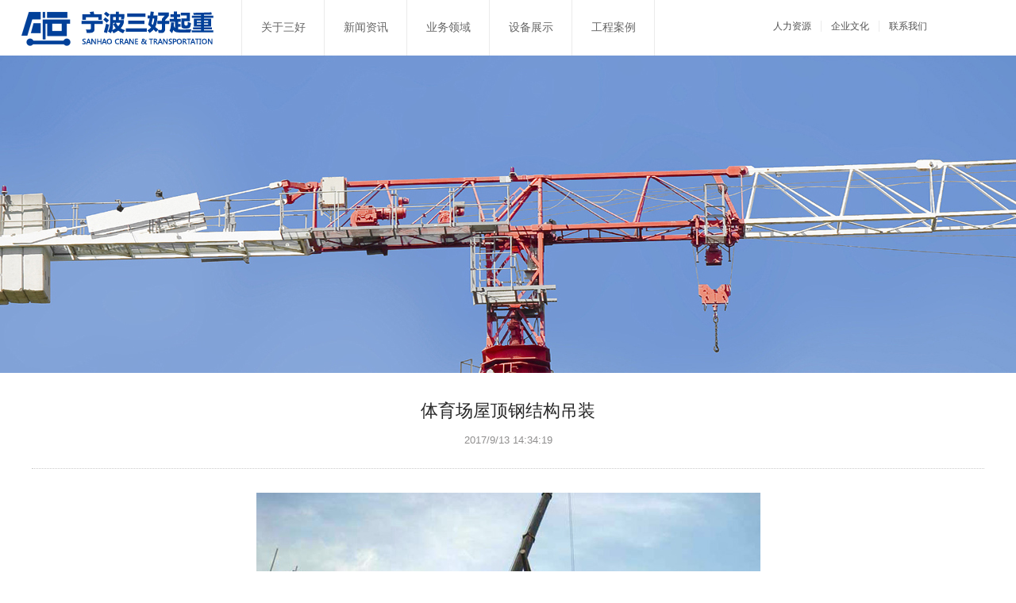

--- FILE ---
content_type: text/html; Charset=utf-8
request_url: http://www.nbshqz.com/show/?language=1&id=27
body_size: 6307
content:

<!DOCTYPE html>
<html>
<head>
<meta http-equiv="content-type" content="text/html; charset=utf-8">
<meta http-equiv="X-UA-Compatible" content="IE=edge">
<meta name="baidu-site-verification" content="NunuL0iLRV" />
<title>宁波市三好起重运输有限责任公司宁波市三好起重运输有限责任公司</title>
<link rel="stylesheet" type="text/css" href="/theme/css/reset.css">
<link rel="stylesheet" type="text/css" href="/theme/css/common.css">
<script src="/theme/js/jquery-1.11.1.min.js"></script>
<script src="/theme/js/common.js"></script>
</head>
<body>



<div class="pr hidden header">
  <div class="fl hidden logo tc"><a href="/"><img src="/theme/images/logo.png"></a></div>
  <!-- nav -->
  <div class="fl hidden nav">
    <ul>
	
      <li><a class="trans-3 cap" href="/list?language=1&classid=2">关于三好</a></li>
    
      <li><a class="trans-3 cap" href="/list?language=1&classid=8">新闻资讯</a></li>
    
      <li><a class="trans-3 cap" href="/list?language=1&classid=9">业务领域</a></li>
    
      <li><a class="trans-3 cap" href="/list?language=1&classid=5">设备展示</a></li>
    
      <li><a class="trans-3 cap" href="/list?language=1&classid=7">工程案例</a></li>
    
    </ul>
  </div>
  <div class="fr hidden subnav">
    <ul>
	
      <li><a class="trans-3 cap" href="/list?language=1&classid=11">人力资源</a></li>
    
      <li><a class="trans-3 cap" href="/list?language=1&classid=12">企业文化</a></li>
    
      <li><a class="trans-3 cap" href="/list?language=1&classid=4">联系我们</a></li>
    
    </ul>
  </div>

  <div class="clear"></div>
</div>

<!-- banner -->
<div class="banner" style="background-image: url(/theme/images/595a0e0f68e0a.jpg)"></div>
<!-- /banner -->



<div class="hidden casebox wow fadeIn" data-wow-duration="1s" data-wow-delay="0s">
  <div class="hidden container news-details">
    <div class="news-title tc">
      <h1>体育场屋顶钢结构吊装</h1>
      <span class="ff-ar">2017/9/13 14:34:19</span> </div>
    <div class="edite">
      <p><img src="/upfile/201709/2017092837333245.jpg" title="005.jpg" alt="005.jpg"/></p>
    </div>
    <p class="hidden btn"> 
	
	
	<a class="fr trans-8" href="/show?language=1&id=51"><span class="inline trans-8">下一篇：</span><span>宁波绕城东段二、八标的桥梁板运输和安装</span></a> 
	
	</p>
  </div>
</div>



<div class="hidden footer wow fadeIn">
  <div class="hidden container">
    <ul>
      <li class="fl f-nav">
	  
        <dl>
          <dt><a class="trans-3" href="/list?language=1&classid=2">关于三好</a></dt>
		  
          <dd><a class="trans-3" href="/list?language=1&classid=13">公司简介</a></dd>
          
          <dd><a class="trans-3" href="/list?language=1&classid=14">资质荣誉</a></dd>
          
          <dd><a class="trans-3" href="/list?language=1&classid=15">组织机构</a></dd>
          
        </dl>
	  
        <dl>
          <dt><a class="trans-3" href="/list?language=1&classid=8">新闻资讯</a></dt>
		  
          <dd><a class="trans-3" href="/list?language=1&classid=16">公司新闻</a></dd>
          
          <dd><a class="trans-3" href="/list?language=1&classid=17">行业资讯</a></dd>
          
        </dl>
	  
        <dl>
          <dt><a class="trans-3" href="/list?language=1&classid=9">业务领域</a></dt>
		  
          <dd><a class="trans-3" href="/list?language=1&classid=18">租赁业务</a></dd>
          
          <dd><a class="trans-3" href="/list?language=1&classid=19">吊装工程</a></dd>
          
          <dd><a class="trans-3" href="/list?language=1&classid=20">钢构制造</a></dd>
          
          <dd><a class="trans-3" href="/list?language=1&classid=21">起重机修理</a></dd>
          
          <dd><a class="trans-3" href="/list?language=1&classid=22">二手吊车买卖</a></dd>
          
        </dl>
	  
        <dl>
          <dt><a class="trans-3" href="/list?language=1&classid=5">设备展示</a></dt>
		  
          <dd><a class="trans-3" href="/list?language=1&classid=23">汽车起重机</a></dd>
          
          <dd><a class="trans-3" href="/list?language=1&classid=24">履带式起重机</a></dd>
          
          <dd><a class="trans-3" href="/list?language=1&classid=25">低平板车</a></dd>
          
          <dd><a class="trans-3" href="/list?language=1&classid=26">架桥机</a></dd>
          
          <dd><a class="trans-3" href="/list?language=1&classid=27">箱式车和集装箱汽车</a></dd>
          
          <dd><a class="trans-3" href="/list?language=1&classid=28">钢构制造设备</a></dd>
          
        </dl>
	  
        <dl>
          <dt><a class="trans-3" href="/list?language=1&classid=7">工程案例</a></dt>
		  
        </dl>
	  
        <dl>
          <dt><a class="trans-3" href="/list?language=1&classid=11">人力资源</a></dt>
		  
          <dd><a class="trans-3" href="/list?language=1&classid=29">人才理念</a></dd>
          
          <dd><a class="trans-3" href="/list?language=1&classid=30">人才招聘</a></dd>
          
        </dl>
	  
      </li>
      <li class="fl f-info">
        <dl>
          <dt> <span>联系电话<strong class="block ft-18">0574-86266666</strong></span> </dt>
          <dd>地址：宁波镇海区平海路1188号</dd>
          <dd>传真：+86-0574-86268888</dd>
          <dd>邮箱：nb-shqz-zjh@139.com</dd>
		  <dd>服务监督电话：0574-86266666</dd>
        </dl>
      </li>
      <li class="fr f-ewm tc"> <img src="/theme/images/576dec681b799.jpg" width="146">
        <p>宁波市三好起重运输手机站</p>
      </li>
    </ul>
    <div class="clear"></div>
  </div>
</div>
<div class="copyright wow fadeIn" >
  <div class="pr container tc">
    <span style="float:left;">Copyright  &copy; 2017 宁波市三好起重有限公司. All rights reserve&nbsp;&nbsp;地址：宁波镇海区平海路1188号&nbsp;&nbsp;电话：0574-86266666&nbsp;&nbsp;&nbsp;&nbsp;</span><span style="float:right;">技术支持：<a class="trans-3" href="http://www.576so.com" target="_blank">聚企互联</a></span>

  </div>
</div>

</body>
</html>

--- FILE ---
content_type: text/css
request_url: http://www.nbshqz.com/theme/css/common.css
body_size: 31056
content:
@CHARSET "UTF-8";
/* Css Document */
html, body{-webkit-text-size-adjust:none;}
body{min-width: 1200px; margin: 0 auto; font-size: 12px; color: #505050; line-height: normal; font-style: normal; background: #fff;}
html, body, input, p, a, span, ul, li, dl, dt, dd, ol, select, td, th, input, textarea, button, div{font-family: "HELVETI1ca Neue","Microsoft Yahei","微软雅黑","Tohoma";}
a, a:link, a:visited, a:hover, a:active{text-decoration: none; outline: 0; color: #505050; }
a:hover{color: #035cac;}
p{font-size: 13px; line-height: 24px; color: #333; text-align:justify;}
small{display: block; font-size: 100%;}
img{max-width: 100%; display: block; margin: 0 auto;}
input, textarea, button, select, radio{outline: 0; border: 0;}
a{outline:none; blr:expression(this.onFocus=this.blur()); /*�������ͼƬ�ܱ߲����������*/}
::-ms-clear, ::-ms-reveal{display: none; /*IE10 input X ȥ���ı���Ĳ��������������۾�ͼ�� */}
.container{margin: 0 auto; width: 1200px;}
/* Grid */
.col-12x{width: 100%}
.col-11x{width: 88%}
.col-10x{width: 83.3333333333%}
.col-9x{width: 75%}
.col-8x{width: 66.6666666667%}
.col-7x{width: 58.3333333333%}
.col-6x{width: 50%}
.col-5x{width: 41.6666666667%}
.col-4x{width: 33.3333333333%}
.col-3x{width: 25%}
.col-2x{width: 16.6666666667%}
.col-1x{width: 8.3333333333%}

/* header */
.header{height: 70px; background-color: #fff;}
.logo{margin-left: 8%; margin-right: 9.5%; margin-top: 13px; +width: 253px;}
.language{right: 0; top: 0; width: 140px; height: 70px;}
.language ul li{float: left; text-align: center;}
.language ul li a{display: block; padding: 29px 0; width: 70px; font-size: 12px; line-height: 12px; color: #666;}
.language ul li.active a, .language ul li a:hover{background: url(../images/jia-top.jpg) no-repeat center center; color: #fff;}
.search-box{z-index: 10; top: 0; right: 140px; width: 55px; height: 70px; background-color: #fff;}
.search-box .in{position: relative; top: 19px; width: 35px; height: 32px; border: 1px solid #fff;}
.search-box .in.cur{border: 1px solid #666;}
.search-btn{position: absolute; right: 0; top: 2px;  width: 28px; height: 28px; background: url(../images/icon.png) no-repeat 0 0;}
.search-input{position: absolute; display: none; right: 30px; top: 2px; width: 235px; height: 24px; font-size: 12px; color: #666;}
.nav ul li{float: left; border-right: 1px solid #ebebeb;}
.nav ul li:first-child{border-left: 1px solid #ebebeb;}
.nav ul li a{display: block; padding: 28px 0; width: 159px; font-size: 14px; line-height: 14px; color: #666; text-align: center;}
.nav ul li a:hover, .nav ul li.active a{background-color: #014099; color: #fff;} 
.subnav{margin-right: 100px;}
.subnav ul li{float: left; padding: 26px 0;}
.subnav ul li:first-child a{border-left: 0;}
.subnav ul li a{padding: 0 12px;font-size: 12px; line-height: 12px; border-left: 1px solid #ebebeb;}
@media screen and (max-width: 1680px){
	.nav ul li a{width: 138px;}
	.logo{margin-left: 6%;}
}
@media screen and (max-width: 1600px){
	.nav ul li a{width: 126px;}
}
@media screen and (max-width: 1440px){
	.nav ul li a{width: 112px;}
	.logo{margin-left: 4%; margin-right: 4.5%;}
}
@media screen and (max-width: 1366px){
	.logo{margin-left: 3%; margin-right: 3%;}
}
@media screen and (max-width: 1280px){
	.nav ul li a{width: 103px;}
	.logo{margin-left: 2%; margin-right: 2%;}
}

/* footer */
.footer{padding: 45px 0 51px; background-color: #f5f5f5;}
.footer ul li{padding-top: 13px; padding-bottom: 13px;}
.f-nav{width: 757px; border-right: 1px solid #e7e7e7;}
.f-nav dl{float: left; width: 126px;}
.f-nav dt{margin-bottom: 28px;}
.f-nav dt a{font-size: 14px; line-height: 14px; color: #333;}
.f-nav dd a{font-size: 12px; line-height: 24px; color: #666;}
.f-nav dt a:hover, .f-nav dd a:hover{color: #035cac;}
.f-info{padding: 0 60px 0 55px; width: 180px; font-size: 14px;}
.f-info dt{margin-bottom: 23px; padding: 9px 13px 8px; border: 1px solid #ccc; color: #666;}
.f-info dd{font-size: 12px; line-height: 25px; color: #666;} 
.f-ewm{width: 146px;}
.f-ewm p{margin-top: 5px; font-size: 12px; line-height: 22px; color: #333;}
.f-ewm .qqicon span{position: relative; top: -6px;}
.f-ewm .qqicon a{display: inline-block; margin-left: 8px; width: 21px; height: 22px; background: url(../images/tqq.png) no-repeat;}
.copyright {height: 40px; line-height: 40px; background-color: #333; color: #fff; font-size: 12px;}
.copyright a{color: #f5f5f5; font-size: 12px;}
.copyright a:hover{color: #fff;}
.link{top: 5px; left: 0; width: 140px; height: 30px;}
.link dt{position: relative; z-index: 2; padding-left: 35px; background: #333 url(../images/jia-top.png) no-repeat 90px center; text-align: left; width: 103px; height: 28px; border: 1px solid #999; color: #fff; font-size: 12px; line-height: 28px; cursor: pointer;}
.link dd{position: absolute; bottom: 0; width: 140px; height: 30px;}
.link dd a{display: block; background-color: #333; line-height: 30px; color: #888;}
.link dd a:hover{color: #fff;}
.floatdiv{z-index: 100; right: 20px; bottom: 5%;}
.floatdiv a{display: block; margin: 1px 0; width: 65px; height: 65px; background: #014099; text-align: center; color: #fff; font-size: 12px; overflow: hidden;}
.floatdiv a:hover{background: #01357d;}
.floatdiv  .goback img{margin-top: 12px; margin-bottom: 8px;}
.floatdiv .gotop img, .floatdiv .sqq img{margin-top: 10px; margin-bottom: 5px;}

/* index */
.banner-btn{position: absolute; top: 412px; z-index: 10;}
.banner-btn a{margin-left: 20px; padding-right: 10px; font-size: 14px; color: #333; letter-spacing: 4px; background: url(../images/jia-more.png) no-repeat right center;}
.banner-btn a:hover{color: #035cac;}
.index-news{position: relative; z-index: 10; margin-top: -50px; width: 100%; height: 50px; background: rgba(1,64,153,.75); filter:progid:DXImageTransform.Microsoft.gradient(startColorstr=#bf014099,endColorstr=#bf014099); zoom:1;}
:root .index-news{filter: none\9;}
.news-slide{padding-left: 30px; height: 50px; overflow: hidden; background: url(../images/icon.png) no-repeat -102px 18px;}
.index-news .item a{width: 90%; line-height: 50px; color: #fff; font-size: 12px;}
.featured ul li{float: left; width: 25%; background-color: #fff; +width: 24.98%;}
.featured ul li:first-child{+margin-left: 2px;}
.featured ul li a{position: relative; display: block; padding: 56px 0 30px; border: 1px solid #dcdcdc; text-align: center;}
.featured ul li a .picbox{height: 73px; line-height: 73px; background-image: none !important;margin: auto; max-width: 134px;}
.featured ul li a h3{margin: 22px 0 20px; font-size: 18px; line-height: 18px; color: #333; font-weight: normal;  }
.featured ul li a p{height: 36px; overflow: hidden; font-size: 12px; line-height: 18px; color: #999; text-align: center;}
.featured ul li a img.pa{display: none; top: 0; left: 0;}
@media screen and (max-width: 1366px) {
	.featured ul li a{padding: 40px 0 9px;}
	.featured ul li a p{display: none;}
}
@media screen and (max-width: 1366px) {
	.featured ul li a{padding: 30px 0 7px;}
}

/* ��ʽĤ dtro */
.imgbox, .picbox{background-color: #fff; background-image: url(../images/loader.gif); background-repeat: no-repeat; background-position: center center;}
.spec-banner{height: 650px; background-repeat: no-repeat; background-position: center center;}
.membrane .container{padding: 60px 0;}
.membrane .title{font-size: 30px; font-weight: normal; text-align: center;}
.membrane .row1 .article{padding: 0 55px 26px 35px; font-size: 13px; color: #666; line-height: 30px;}
.membrane .row2{background: #2a2a2a url(../images/membrane/jia-pic6.jpg) repeat-x left bottom;}
.membrane .row2 .title, .membrane .row5 .title{margin-bottom: 60px;}
.membrane .row2 img.pa{top: 0; left: 100px;}
.membrane .row2 .item{margin: 0 35px; width: 349px; +float: left;}
.membrane .row2 p{color: #fff; text-align: center;}
.membrane .row3, .membrane .row5{background: #f8f8f8;}
.membrane .row3 .item{width: 873px; margin: 40px auto 0;}
.membrane .row3 .item ul{padding: 30px; width: 373px; overflow: hidden; background: #fff;}
.membrane .row3 .item ul li{padding-left: 15px; line-height: 30px; font-size: 13px; color: #333; background: url(../images/membrane/jia-dot.png) no-repeat 0 12px;}
.membrane .row3 .item img.pa{z-index: 1; top: 50%; left: 50%; margin-top: -15px; margin-left: -15px;}
.membrane .row4 .item{float: left; margin: 0 20px; width: 450px;}
.membrane .row4 .item:first-child{margin-left: 128px;}
.membrane .row4 .item p{margin-top: 20px; line-height: 30px;}
table.style{margin: 0 auto; width: 68%;}
table.style td{text-align: center; font-size: 13px; line-height: 16px; color: #666; padding: 20px; border: 1px solid #999; vertical-align: middle;}
table.style td.tl{text-align: left;}
table.style tr:first-child td{border-top-width: 2px;}
table.style tr:last-child td{border-bottom-width: 2px;}
.membrane .row6 .title{margin-bottom: 20px;}
.more a{padding: 18px 0; border: 1px solid #dcdcdc; color: #999; font-size: 12px; line-height: 12px; text-align: center;}
ul.style li{position: relative; padding: 40px 0 28px; border-top: 1px solid #f7f7f7;}
ul.style li:first-child{border-top: 0;}
ul.style li .line{top: 17%; left: 380px; width: 1px; height: 66%; background: #e6e6e6;}
ul.style li p{line-height: 30px;}
ul.style li .left{width: 360px;}
ul.style li .left .imgbox{margin-bottom: 20px; width: 360px; height: 240px;}
ul.style li .more{margin-top: 30px;}
ul.style li .more a:hover{color: #014099; border: 1px solid #014099;}
ul.style li .right{padding: 10px 0; width: 800px;}
ul.style li .right dl{padding-top: 20px; margin-top: 20px; border-top: 1px solid #f7f7f7;}
.ani-arrows{-webkit-animation: pulse1 1.2s linear infinite; animation: pulse1 1.2s linear infinite;}
@-webkit-keyframes pulse1 {
0% { -webkit-transform: scale(1.2) translate(0); transform: scale(1.2) translate(0); opacity: 1} 
60% {-webkit-transform: translate(10px); transform: translate(10px);	 opacity: 0} 
100% {-webkit-transform: translate(-20px); transform: translate(-20px); opacity: 0}
}
@keyframes pulse1 {
0% { -webkit-transform: scale(1.2) translate(0); transform: scale(1.2) translate(0); opacity: 1} 
60% {-webkit-transform: translate(10px); transform: translate(10px);	 opacity: 0} 
100% {-webkit-transform: translate(-20px); transform: translate(-20px); opacity: 0}
}

/* ��������Һ */
.leachate .title{margin-top: 60px; margin-bottom: 40px; font-size: 30px; font-weight: normal; text-align: center;}
.leachate .title small{margin-top: 8px; font-size: 18px;}
ul.style1 li{float: left; margin-bottom: 40px; overflow: hidden; height: 240px;}
ul.style1 li a{padding: 15px; height: 100%;}
ul.style1 li a p{margin-bottom: 18px; color: #666;}
ul.style1 li a .lea-icon{display: block; margin: 0 auto; width: 105px; height: 60px; background-repeat: no-repeat; background-image: url(../images/leachate/jia-i.png);}
ul.style1 li a:hover{background-color: #014099 !important;}
ul.style1 li a:hover p{color: #fff;}
.leachate .row1 ul.style1{margin-right: -15px;}
.leachate .row1 ul.style1 li{margin-right: 15px; width: 228px; +margin-right: 12px;}
.leachate .row1 ul.style1 li a{background-color: #f7f7f7;} 
.leachate .row1 ul.style1 li a .lea-icon{margin-top: 15px; margin-bottom: 15px;}
.leachate .row1 ul.style1 li .line{margin-bottom: 10px; height: 3px; background: #fff;}
.leachate .row1 ul.style1 li a:hover .lea-icon{margin-top: 0 !important;}
.leachate .row2{background-color: #f7f7f7;}
.leachate .row2 ul.style1{margin-right: -16px;}
.leachate .row2 ul.style1 li{margin-right: 16px; width: 288px; +margin-right: 12px;}
.leachate .row2 ul.style1 li a{background-color: #fff;} 
.leachate .row2 ul.style1 li a .lea-icon{margin-top: 50px; margin-bottom: 55px;}
.leachate .row2 ul.style1 li a p{text-align: center;}
.leachate .row2 ul.style1 li a:hover .lea-icon{margin-top: 20px !important; margin-bottom: 30px !important;}
.leachate .row3{background-color: #333;}
.leachate .row3 .text{margin: 0 60px 60px;}
.leachate .row3 .text *{color: #fff;}
.leachate .row4 .container{padding-bottom: 60px;}
.leachate .row4 .title{font-weight: bold; font-size: 24px; color: #666;}
.leachate .row4 .title small{font-weight: normal; font-size: 16px; color: #999;}
.leachate .row4 .article{background-color: #fafafa;}
.leachate .row4 .article .container{padding-top: 30px;}
.leachate .row4 .article p{color: #666; line-height: 30px;}
.leachate .row4 .article p a{color: #014099; text-decoration: underline;}

/*  ���ż����� */
.decrement .article{padding: 60px 70px;}
.decrement .article p{line-height: 30px; text-indent: 2em;}
.decrement .row2 {padding: 55px 0; background-color: #fafafa;}
.decrement .row2 li{margin-top: 35px; background-color: #fff; height: 225px; overflow: hidden;}
.decrement .row2 li:first-child{margin-top: 0;}
.decrement .row2 li .picbox, .decrement .row2 li .picbox img{width: 376px; height: 225px;}
.decrement .row2 li .text{width: 824px;}
.decrement .row2 li .text dl{margin: 20px;}
.decrement .row2 li .text dl dt{color: #666; line-height: 30px;}
.decrement .row2 li .text dl p{margin-bottom: 45px; color: #666; line-height: 30px; height: 60px; overflow: hidden;}
.decrement .row2 li .text dl .more a{padding: 1px 22px; border: 0; line-height: 20px; background: url(../images/decrement/jia-more.png) no-repeat right bottom;}
.decrement .row2 li.active .text dl .more a{color: #014099; background: url(../images/decrement/jia-more.png) no-repeat right top;}

/* ��Ʒ���� */
.subtitle{margin: 72px auto 77px;}
.subtitle h2{margin-bottom: 12px;}
.subtitle *{color: #333;}
.icon-more{width: 18px; height: 18px; }
.product{padding-bottom: 120px; background: #f8f8f8;}
.product ul{margin: 0 -18px; +margin: 0;} 
.product ul li{position: relative; float: left; margin: 17px 16px; width: 376px;background: #fff; +margin: 12px; border:1px solid #ccc;}
.product ul li a{display: block; width: 100%; height: 100%;}
.product ul li h6{ color: #666;}
.product ul li .picbox, .product ul li .picbox img{width: 376px; height: 265px;}
.product ul li .text{padding: 14px 20px 20px;}
.product ul li .text p{color: #999; overflow: hidden;}
.product ul li .more{margin: 0 20px 23px;}
.product ul li a:hover .icon-more, .case li .text a:hover .icon-more, .news ul li a:hover .icon-more{}
.local {background: #f8f8f8; line-height: 40px;}
.local div.fl *{padding: 0 3px; color: #999;}
.local div.fr a{color: #666; padding-right: 20px; background: url(../images/jia-more.png) no-repeat right center;}
.local a:hover{color: #014099 !important;}
.pro-slider{padding: 25px 0; background: url(../images/product/jia-bg2.jpg) no-repeat center top;} 
.pro-slider .left{width: 540px; height: 450px; background: rgba(255,255,255,.4);  filter:progid:DXImageTransform.Microsoft.gradient(startColorstr=#66ffffff,endColorstr=#66ffffff); zoom:1;}
:root .pro-slider .left{filter: none\9;}
.pro-slider .left *{color: #666;}
.pro-slider .left div{margin: 60px; width: 420px; height: 330px;}
.pro-slider .left h3{margin-bottom: 40px; font-size: 36px; font-weight: normal;}
.pro-slider .left p{line-height: 30px; padding-left: 22px;}
.pro-slider .right{width: 660px; height: 450px;}
.anchor{height: 120px; background: url(../images/product/jia-bg1.jpg) no-repeat center center;}
.anchor .anchor-a{display: inline-block; margin: 50px 3px 0; width: 200px; height: 70px; line-height: 70px; background: #333; color: #fff; font-size: 14px;}
.anchor .anchor-a.active{background: #fff; color: #666;}
.anchor .share{right: 0; top: 5px;}
.bdshare-button-style0-32 a{width: 23px !important; height: 23px !important; background-image: url(../images/product/jia-share.png) !important;}
.bdshare-button-style0-32 .bds_weixin{background-position: 0 center !important;}
.bdshare-button-style0-32 .bds_tsina{background-position: -36px center !important;}
.bdshare-button-style0-32 .bds_tqq{background-position: -69px center !important;}
.bdshare-button-style0-32 .bds_qzone{background-position: -98px center !important;}
.bdshare-button-style0-32 .bds_sqq{background-position: -126px center !important;}
.pro-details .article{padding: 40px 30px;}
.pro-details .article a{color: #666;}
.pro-details .article h3{margin-bottom: 40px; font-size: 30px; font-weight: normal; line-height: 30px;}
.pro-details .article p{line-height: 30px;}
.pro-details .row2{background: #f7f7f7;}
.pro-details .row2 table{margin: 30px auto 40px;}
.pro-details .row2 td{vertical-align: middle;}
.pro-details .row2 td.tc{width: 500px;}
.pro-details .row4{background: #fafafa;}
.pro-details .row4 ul li{position: relative; float: left; margin: 7px 50px 30px; width:150px;}
.pro-details .row4 ul li h5{height: 56px; line-height: 24px; font-weight: normal;}
.pro-details .row4 ul li em{font-style: normal;}
.pro-details .row4 ul li .line{left: -50px; top: 30px; width: 1px; height: 100px; background: #ccc;}
.pro-details .row4 ul li:first-child{margin-left: 30px; width: 215px;}
.pro-details .row4 ul li:first-child .line{display: none;}

/* ���̰��� */
.banner{height: 400px; background-repeat: no-repeat; background-position: center center;}
.inner-search{z-index: 1; margin-left: 30px; width: 560px; cursor: pointer; background: #fff url(../images/product/jia-select.png) no-repeat 96.5% center;}
.inner-search .selected{padding: 0 20px; width: 84%; overflow: hidden; line-height: 50px; white-space: nowrap; }
.inner-search ul.select{display: none; position: absolute; z-index: 10; top: 50px; width: 100%; background: #fff; border-top: 1px solid #dcdcdc;}
.inner-search ul.select li a{padding: 8px 20px; font-size: 12px; line-height: 22px; color: #666;}
.inner-search ul.select li a:hover{background-color: #014099; color: #fff;}
.input-box{margin-right: 30px; width: 560px; height: 50px; overflow: hidden; background: #fff;}
.input-wrap input{padding: 0 20px; height: 50px; width: 460px; font-size: 13px; color: #999;}
.input-box .icon-search{right: 0; top: 11px; width: 57px; height: 28px; background: url(../images/product/jia-search.png) no-repeat center center; border-left: 1px solid #f8f8f8;}
.casebox{background: #fff;}
.casebox .container{min-height: 600px;}
.case{margin: 30px;} 
.case li{margin-bottom: 20px;}
.case li .imgbox, .case li .imgbox img{width: 660px; height: 440px;}
.case li .square{top: 50%; margin-top: -118px; font-size: 180px; color: #fff;}
.case li .text{padding: 20px; width: 420px; height: 400px; background: #fff;}
.case li .text a{display: block; width: 100%; height: 100%; position: relative; z-index: 1;}
.case li .top{padding: 45px 0; background: #f8f8f8;}
.case li h6{margin: 20px 0 15px;}
.case li .desc{height: 112px; overflow: hidden; line-height: 28px; color: #999;}
.case li .text a:hover .top img{-webkit-animation: bounce 1.2s linear; animation: bounce 1.2s linear;}
.case li.even .imgbox, .case li.odd .text{float: left;}
.case li.odd .imgbox, .case li.even .text{float: right;}
.case li.even .square{left: -54px;}
.case li.odd .square{right: -54px;}

/* Ӧ������ */
.app ul{margin: 0 -18px 60px; overflow: hidden;} 
.app ul li{float: left; position: relative; margin: 22px 18px; width: 376px; height: 376px; overflow: hidden;}
.app ul li a{display: block; width: 100%; height: 100%;}
.app .pop{display: none; position: absolute; top: 135px; left: 38px;  width: 300px; height: 240px; background: rgba(1,64,153,.8); filter:progid:DXImageTransform.Microsoft.gradient(startColorstr=#cc014099,endColorstr=#cc014099); zoom:1;}
:root .app .pop{filter: none\9;}
.app .text{width: 100%; top: 120px; left: 0; height: 121px; overflow: hidden;}
.app .text h6{color: #fff; +line-height: 16px;}
.app .desc{bottom: -48px; left: 54px; opacity: 0; filter: alpha(opacity=0); color: #fff; width: 270px; font-size: 12px; line-height: 24px; height: 48px; overflow: hidden;}

/* ��ҳ�������� */
.menu{padding: 40px 0;}
.menu li{float: left; width: 199px; height: 122px; overflow: hidden; border-left: 1px solid #f2f2f2;}
.menu li:first-child{border-left: 0;}
.menu li span{margin: 9px auto 21px; width: 60px; height: 60px; background: url(../images/jia-iconbg.jpg) no-repeat left top;}
.menu li i{display: block; width: 60px; height: 60px; background-repeat: no-repeat;}
.menu li p{font-size: 14px; color: #999; text-transform: capitalize; text-align: center;}
.menu1 li i{background-image: url(../images/jia-icon1.png);}
.menu2 li i{background-image: url(../images/jia-icon2.png);}
.menu1 ul{width: 600px; margin: 0 auto;}
.menu li a:hover span, .menu li.active span{background: url(../images/jia-iconbg.jpg) no-repeat left bottom;}
.menu li a:hover p, .menu li.active p{color: #014099;}

/* �������� */
.tab{margin-top: -45px; margin-bottom: 48px;}
.tab a{position: relative; display: inline-block; margin: 0 18px; width: 120px; height: 36px; line-height: 36px; text-align: center; background-color: #fff; color: #666;}
.tab a.active, .tab a:hover{background-color: #014099; color: #fff;}  
.news ul{margin: 0 -18px; overflow: hidden;}
.news ul li{position: relative; float: left; margin: 18px; width: 376px; background: #fff;}
.news ul li .picbox{width: 376px; height: 225px;}
.news ul li .text{padding: 20px;}
.news ul li .text h6{color: #666;}
.news ul li .text .desc{color: #999; height: 48px; overflow: hidden;}
.news ul li .text .date{margin-top: 4px; color: #ccc; font-size: 12px;}
.news ul li .text .date .icon-more{right: 0; top: 3px;}
.news-title{margin-top: 33px; margin-bottom: 30px; padding-bottom: 27px; border-bottom: 1px dotted #cbcbcb;}
.news-title h1{margin-bottom: 14px; font-size: 22px; color: #262626; font-weight: normal;}
.news-title span{font-size: 13px; color: #8f8e8e;}
.news-details .edite{width: 1200px; margin: 0 auto; padding-bottom: 30px;}
.news-details .edite span.dotted{position: absolute; left: 0; width: 1010px; border-bottom: 1px dashed #cbcbcb;}
.news-details .edite p{color: #615c5c !important;}
.news-details p.btn{margin-bottom: 60px; border-top: 1px dotted #cbcbcb;}
.news-details p.btn a{display: block; width: 433px; height: 32px; margin: 0 10px; margin-top: 36px; background: #f4f4f4; color: #666; font-size: 12px; line-height: 32px; overflow: hidden; white-space: nowrap; text-overflow: ellipsis;}
.news-details p.btn a span.inline{padding: 0 23px; margin-right: 26px; border-right: 1px solid #fff; background: #ececec;}
.news-details p.btn a:hover, .news-details p.btn a:hover span.inline{background: #014099; color: #fff;}

/* ��ҳ */
.page {margin: 43px auto 60px;}
.page a{display: inline-block; margin: 0 1px; padding: 0 12px; font-size: 12px; line-height: 27px; text-align: center; border: 1px solid #dfdfdf; color: #6e6e6e; background: #fff;}
.page a:hover{color: #999; border: 1px solid #999;}
.page-m{position: relative; top: -1px; +display: inline !important;}
.page-m a{font-family: "Arail";}
.page-m a.active{background: #999; color: #fff; border: 1px solid #999;}
.page input.txt{width: 32px; text-align: center; height: 25px; line-height: 25px; color: #6e6e6e; border: 1px solid #dfdfdf; +position: relative; +top: 5px;}
.page input.button{margin-left: 20px; width: 88px; height: 29px; background: #999; color: #fff; text-align: center; +position: relative; +top: 5px;}
.page input.button:hover{background: #666;}
.page-prev, .page-next{+display: inline !important; +margin: 0 4px;}

/* ��ϵ���� */
.map{height: 500px;}
.contact{margin-bottom: 100px; overflow: hidden;}
.contact h3{padding: 28px 50px; font-size: 24px; color: #666; font-weight: normal;}
.contact dt{border-bottom: 3px solid #f4f4f4;}
.contact dd{float: left;position: relative; padding: 0 50px; width: 500px; height: 74px; overflow: hidden; border-bottom: 1px solid #e9e9e9;}
.contact dd p{padding-left: 46px; margin-top: 27px;}
.contact dd em{position: absolute; left: 50px; top: 25px; display: block; width: 30px; height: 30px; background-image: url(../images/jia-icon3.png); background-repeat: no-repeat;}

/* �������� */
.job-list{margin-bottom: 40px;}
.job-list dl{padding-bottom: 20px;}
.job-list dl dt{position: relative; height:57px;line-height:57px;background:#fff;color:#777;font-size:14px; cursor: pointer;}
.job-list dl dt span, .job-list .tit span{margin-left: 15px; display: inline-block;}
.job-list .s1{margin-left: 30px; width: 580px;}
.job-list .s2{width: 190px;}
.job-list .s3{width: 110px;}
.job-list .s4{width: 170px;}
.job-list .tit{border-top: 3px solid #ededed;}
.job-list .tit span{height:57px;line-height:57px; font-weight: bold;}
.job-list .tit .s1{margin-left: 30px;}
.job-list dl dd{display: none;} 
.job-list dl dd div{color:#8c8c8c;padding:40px 50px 20px;line-height:25px;}
.job-list dl dd div p{margin-bottom: 0; line-height: 30px; color: #666;}
.job-list dl dt em{position: absolute; top: 0; right: 0; width:33px; height:33px; float:right; background: #014099 url(../images/jia-faq.png) no-repeat left top;margin-right:20px;margin-top:12px;}
.job-list dl dt em.show{background-position: left bottom;}
.job-list .inner-search{margin-bottom: 12px; width: 170px; background: #ededed url(../images/product/jia-select.png) no-repeat 92.5% center}
.job-list .inner-search .selected{width: 57%; font-size: 13px; color: #666; line-height: 36px;}
.job-list .inner-search ul.select{top: 36px; background: #ededed;}

/* ��˾��� */
.profile{padding-bottom: 80px;}
.profile .left{width: 500px;}
.profile .right{width: 500px;}
.profile .right h5{margin-bottom: 25px; color: #014099;}
.profile .right p{text-indent: 2em; line-height: 30px; color: #666;}

/* ��ҵԸ�� */
.vision ul li{position: relative; float: left; padding: 18px; width: 264px; height: 214px; background: #fff;}
.vision ul li >p{margin-top: 20px; color: #666;}
.vision ul li em{bottom: 0; left: -1px; width: 1px; height: 80%; background: #f2f2f2;}
.vision ul li:first-child em{display: none;}
.vision ul li .number{width: 60px; height: 60px; margin-right: 10px; background: url(../images/jia-id.png); background-repeat: no-repeat;}
.vision ul li .tit{width: 192px; height: 57px; border-bottom: 3px solid #f8f8f8;}
.vision ul li .tit p{margin-top: 10px; margin-bottom: 2px;}
.vision1{margin: 60px 0;}
.vision1 ul li{position: relative; float: left; margin-left: 6px; width: 396px; height: 500px; overflow: hidden; background: #fff;}
.vision-li1 .tit *{color: #fff; line-height: 30px;}
.vision-li1 .tit{width: 100%; left: 0; bottom: 0;}
.vision-li1 .tit p{padding: 30px;}
.vision-li2 .blank{height: 140px; background: #d9dee2;}
.vision-li2 .tit{height: 80px; background: #eff1f3;}
.vision-li2 .tit p{display: inline-block; margin-top: 19px; padding: 0 25px; color: #666;}
.vision-li2 .text{padding: 0 25px;}
.vision-li2 .text p{margin: 11px 0; color: #666; line-height: 18px;}
.vision-li2 img.pa{right: 11px; top: 40px;}

/* ���¼� */
.history ul{margin: 6px auto 84px; background: url(../images/jia-line.jpg) repeat-y center top; +margin-top: 0;}
.history ul li .box{width: 600px;}
.history ul li:first-child{margin-top: 35px;}
.history ul li .dot{top: 50%; margin-top: -2px; width: 5px; height: 5px; background: url(../images/jia-dot.png) no-repeat;}
.history ul li .line{top: 50%; width: 88px; height: 1px; background: #6b6b6b;}
.history .text{padding: 30px 20px; width: 460px; background: #fff;}
.history .text *{line-height: 30px; color: #333;}
.history .text h6{margin-bottom: 20px;}
.history ul li.even .box, .history ul li.even .text{float: right;}
.history ul li.odd .box, .history ul li.odd .text{float: left;}
.history ul li.even .dot{left: -3px;}
.history ul li.odd .dot{right: -2px;}
@media screen and (-webkit-min-device-pixel-ratio:0){
.history ul li.even .dot{left: -2px;}
.history ul li.odd .dot{right: -3px;}
}{} /* Safari(Chrome) ��Ч */

.history ul li.even .line{left: 12px;}
.history ul li.odd .line{right: 12px;}

/* public style */
.mt{margin-top: 0 !important;}
.mr{margin-right: 0 !important;}
.mb{margin-bottom: 0 !important;}
.ml{margin-left: 0 !important;}
.white{color: #fff;}
.black{color: #333;}
.black{color: #333;}
.gray{color: #666;}
.lightgray{color: #999;}

.ft-11{font-size: 11px;}
.ft-12{font-size: 12px;}
.ft-13{font-size: 13px;}
.ft-14{font-size: 14px;}
.ft-15{font-size: 15px;}
.ft-16{font-size: 16px;}
.ft-17{font-size: 17px;}
.ft-18{font-size: 18px;}
.ft-19{font-size: 19px;}
.ft-20{font-size: 20px;}
.ft-21{font-size: 21px;}
.ft-22{font-size: 22px;}
.ft-23{font-size: 23px;}
.ft-24{font-size: 24px;}
.ft-26{font-size: 26px;}
.ft-36{font-size: 36px;}

.tl{text-align: left;}
.tc{text-align: center;}
.tr{text-align: right;}
.fl{float: left;}
.fr{float: right;}
.clear{clear: both; height: 0;}
.pr{position: relative;}
.pa{position: absolute;}
.pf{position: fixed;}
.block{display: block;}
.none{display: none;}
.inline{display: inline-block;}
.hidden{overflow: hidden;}
.cap{text-transform: capitalize;}
.upper{text-transform: uppercase;}
.bold{font-weight: bold;}
.normal{font-weight: normal;}
.hand{cursor: pointer; _cursor: hand;}
.ff-ar{font-family:Arial !important;}
.ellipsis{white-space: nowrap; overflow: hidden; text-overflow: ellipsis;}
.justify{text-align:justify; text-justify: distribute-all-lines; text-align-last:justify;}
.filterbox{position: absolute; top: 0; left: 0; width: 100%; height: 100%; background: rgba(0,0,0,.5); filter:progid:DXImageTransform.Microsoft.gradient(startColorstr=#7f000000,endColorstr=#7f000000); zoom:1;}
:root .filterbox{filter: none\9;}

/* css3 style */
.trans-3{-webkit-transition: all 0.35s linear; -moz-transition: all 0.35s linear; -ms-transition: all 0.35s linear; -o-transition: all 0.35s linear; transition: all 0.35s linear;}
.trans-8{-webkit-transition: all 0.8s; -moz-transition: all 0.8s; -ms-transition: all 0.8s; -o-transition: all 0.8s; transition: all 0.8s;}
.trans-12{-webkit-transition: all 1.2s; -moz-transition: all 1.2s; -ms-transition: all 1.2s; -o-transition: all 1.2s; transition: all 1.2s;}
.scale-0x{-webkit-transform: scale(0.75); -moz-transform: scale(0.75); -ms-transform: scale(0.75); -o-transform: scale(0.75); transform: scale(0.75);}
.scale-1x{-webkit-transform: scale(1.05); -moz-transform: scale(1.05); -ms-transform: scale(1.05); -o-transform: scale(1.05); transform: scale(1.05);}
.radius-5{-webkit-border-radius: 5px; -moz-border-radius: 5px; border-radius: 5px;}
.radius-15{-webkit-border-radius: 15px; -moz-border-radius: 15px; border-radius: 15px;}
.radius-half{-webkit-border-radius: 50%; -moz-border-radius: 50%; border-radius: 50%;}
.shadow{-webkit-box-shadow: 7px 7px 7px #dad6d6; -moz-box-shadow: 7px 7px 7px #dad6d6; box-shadow: 7px 7px 7px #dad6d6;}
.shadow-all{-webkit-box-shadow: 0 15px 15px #f2f2f2; -moz-box-shadow: 0 15px 15px #f2f2f2; box-shadow: 0 15px 15px #f2f2f2;}




--- FILE ---
content_type: application/javascript
request_url: http://www.nbshqz.com/theme/js/common.js
body_size: 2164
content:
$(function(){
	//高亮导航
	setMenuBackground()
	function setMenuBackground(){
		var url = document.URL
		if(/membrane/.test(url.toLowerCase())){
			$(".nav li").eq(0).addClass("active")
		}else if(/dtro/.test(url.toLowerCase())){
			$(".nav li").eq(1).addClass("active")
		}else if(/leachate/.test(url.toLowerCase())){
			$(".nav li").eq(2).addClass("active")
		}else if(/decrement/.test(url.toLowerCase())){
			$(".nav li").eq(3).addClass("active")
		}else if(/application/.test(url.toLowerCase())){
			$(".nav li").eq(4).addClass("active")
		}
	}
	
	//头部搜索
	$(".search-box").hover(function(){
		$(this).stop().animate({width : 281}, 500).find(".in").addClass("cur").stop().animate({width: 271}, 500).find("input").eq(0).stop().fadeIn(800)
	}, function(){
		$(this).stop().animate({width : 55}, 500).find(".in").removeClass("cur").stop().animate({width: 35}, 500).find("input").eq(0).stop().fadeOut(300)
	})
	
	//友情链接
	$(".link").hover(function(){
		$(".link dt").css("z-index","0")
		$(".link dd").each(function(i,e){
			$(e).stop().animate({bottom: i*30},500)
		})
	},function(){
		$(".link dd").each(function(i,e){
			$(e).stop().animate({bottom: 0},500).delay(i*100)
		})
		$(".link dt").css("z-index","2")
	})
	
	//锚点链接
	$(".anchor-a").click(function(){
		$(".anchor-a").removeClass("active")
		$(this).addClass("active")
		$("html,body").stop().animate({scrollTop: $(".anchor-area").eq($(this).index()).offset().top},800)
	})
		
	//产品类别选择
	$(".inner-search").click(function(event){
		if($("ul.select").is(":hidden")){
			$("ul.select").stop().slideDown()
			event.stopPropagation()
		}else{
			$("ul.select").stop().slideUp()
		}	
	})
	$(document).click(function(){
		 $("ul.select").stop().slideUp()
	})
	$("ul.select li").click(function(){
		$("ul.select").stop().slideUp()
		$(".selected").text($(this).text())
	})	
	
	//内页二级导航图标
	$(".menu li i").each(function(i,e){
		$(e).css("background-position",-i*60+"px"+" 0")
	})
	//返回顶部
	$(".gotop").click(function(){
		$("html,body").stop().animate({scrollTop:"0"},600)
	})	
})